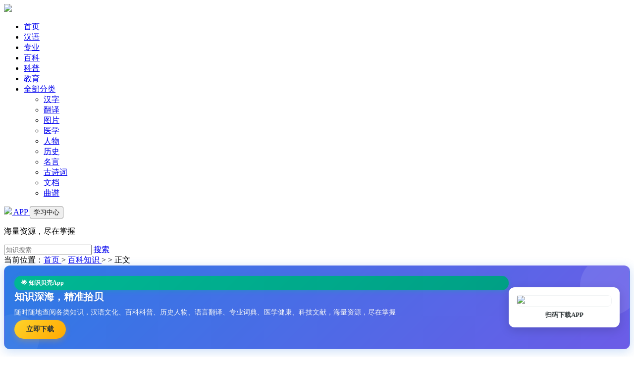

--- FILE ---
content_type: text/html; charset=utf-8
request_url: https://www.zsbeike.com/kjbk/1166.html
body_size: 5029
content:
<!DOCTYPE html>
<html>
<head>
<meta charset="UTF-8" />
<title> - </title>
<meta name="viewport" content="width=device-width, initial-scale=1">
<meta name="wap-font-scale" content="no" />
<meta name="renderer" content="webkit" />
<meta http-equiv="Cache-Control" content="no-siteapp" />
<meta http-equiv="Cache-Control" content="no-transform" />
<meta http-equiv="Content-Language" content="zh-cn">

<meta content=" - " name="apple-mobile-web-app-title" />
<meta name="keywords" content=";">
<meta name="description" content=" : ">

<link rel="stylesheet" href="https://statics.zsbeike.com/statics2024/css/public.css"/>
<link rel="stylesheet" href="https://statics.zsbeike.com/statics2024/css/detail.css"/>
<link rel="stylesheet" href="https://statics.zsbeike.com/statics2024/css/amazeui.min.css"/>
<link rel="stylesheet" href="https://statics.zsbeike.com/statics2024/iconfont/iconfont.css"/>

<script type="text/javascript">
    (function(c,l,a,r,i,t,y){
        c[a]=c[a]||function(){(c[a].q=c[a].q||[]).push(arguments)};
        t=l.createElement(r);t.async=1;t.src="https://www.clarity.ms/tag/"+i;
        y=l.getElementsByTagName(r)[0];y.parentNode.insertBefore(t,y);
    })(window, document, "clarity", "script", "kcu3h6145z");
</script>
<script>
	var _hmt = _hmt || [];
	(function() {
	  var hm = document.createElement("script");
	  hm.src = "https://hm.baidu.com/hm.js?8b2e7ae104e4f8e3f0d4b3dc44da1e40";
	  var s = document.getElementsByTagName("script")[0]; 
	  s.parentNode.insertBefore(hm, s);
	})();
</script>
<head>

<body>

<!-- 头图 -->

<header class="am-topbar am-topbar-fixed-top">
<div class="am-container">
	<div class="am-topbar-brand"> <a href="/"><img src="https://statics.zsbeike.com/statics2024/images/logo.png" class="logo" ></a> </div>
	<div class="menu-toggle"> <span></span> <span></span> <span></span> </div>
	<div class="nav-menu">
		<ul class="am-nav am-nav-pills am-topbar-nav">
			<li><a href="/">首页</a></li>
			<li><a href="/hanyu.html">汉语</a></li>
			<li><a href="/zhuanye.html">专业</a></li>
			<li class="am-active"><a href="/baike.html">百科</a></li>
			<li><a href="/kepu.html">科普</a></li>
			<li><a href="/yuer.html">教育</a></li>
			<li class="dropdown-toggle">
				<a class="allClass"  href="#">全部分类 <span class="am-icon-ellipsis-h"></span></a>
				<div class="submenu">
					<ul>
						<li><a href="/hanzi.html" class="submenu-column-title">汉字</a> </li>
						<li><a href="/fanyi.html" class="submenu-column-title">翻译</a></li>
						<li><a href="/tupian.html" class="submenu-column-title">图片</a></li>
						<li><a href="/yixue.html" class="submenu-column-title">医学</a></li>
						<li><a href="/renwu.html" class="submenu-column-title">人物</a></li>
						<li><a href="/lishi.html" class="submenu-column-title">历史</a></li>
						<li><a href="/mingyan.html" class="submenu-column-title">名言</a></li>
						<li><a href="/shici.html" class="submenu-column-title">古诗词</a></li>
						<li><a href="/doc.html" class="submenu-column-title">文档</a></li>
						<li><a href="/yuepu.html" class="submenu-column-title">曲谱</a></li>
					</ul>
				</div>
			</li>
		</ul>
		<div class="am-topbar-right my-topbar-right"> <a href="https://www.zsbeike.com/app-2021/index.html" class="vip"><img src="https://statics.zsbeike.com/statics2024/images/appicon.png"> APP </a> <a href="https://www.zsbeike.com/index.php?m=memb&c=content&a=init"> <button class="am-btn am-topbar-btn ">  学习中心 </button> </a> </div>
	</div>
</div>
</header>
<!-- 搜索 -->

<div class="search searchbg4">
	<p>海量资源，尽在掌握</p>
	<div class="search_item">
		<form id="scbar_form" method="get" action="https://www.zsbeike.com/index.php" target="_blank">
			<input type="hidden" name="m" value="zssearch"/><input type="hidden" name="c" value="search"/><input type="hidden" name="a" value="search"/><input type="hidden" name="typeid" value="5"/>
			<input type="text" placeholder="知识搜索"  name="q" value="" class="pro_seript"> <a href="#" class="btn" onclick="document:scbar_form.submit();" ><i class="iconfont icon-sousuo"></i> 搜索 </a> 
		</form>
	</div>
</div>
<style>

/* App推广 */

*+h1 {
     margin-top:0em; 
}

.app-promotion-banner {
    background: linear-gradient(135deg, #2c7be5 0%, #6c5ce7 100%);
    color: white;
    padding: 20px;
    border-radius: 12px;
    margin-bottom: 25px;
    box-shadow: 0 4px 20px rgba(44, 123, 229, 0.25);
    position: relative;
    overflow: hidden;
    border: 1px solid rgba(255,255,255,0.1);
}

.app-promotion-banner::before {
    content: '';
    position: absolute;
    top: -20px;
    right: -20px;
    width: 120px;
    height: 120px;
    background: rgba(255,255,255,0.1);
    border-radius: 50%;
    z-index: 1;
}

.app-promotion-banner::after {
    content: '';
    position: absolute;
    bottom: -30px;
    left: -30px;
    width: 100px;
    height: 100px;
    background: rgba(255,255,255,0.05);
    border-radius: 50%;
    z-index: 1;
}

.app-promotion-content {
    display: flex;
    align-items: center;
    justify-content: space-between;
    position: relative;
    z-index: 2;
    gap: 30px;
}

.app-promotion-info {
    flex: 1;
    display: flex;
    flex-direction: column;
    gap: 12px;
}

.app-promotion-text h3 {
    margin: 0 0 8px 0;
    font-size: 20px;
    font-weight: bold;
    line-height: 1.3;
    text-shadow: 0 1px 2px rgba(0,0,0,0.1);
}

.app-promotion-text p {
    margin: 0;
    font-size: 14px;
    opacity: 0.95;
    line-height: 1.5;
    text-shadow: 0 1px 1px rgba(0,0,0,0.1);
}

.app-promotion-tag {
    display: inline-block;
    background: linear-gradient(135deg, #00b894 0%, #00a085 100%);
    padding: 6px 14px;
    border-radius: 20px;
    font-size: 12px;
    font-weight: 600;
    box-shadow: 0 2px 8px rgba(0, 184, 148, 0.3);
}

.app-promotion-buttons {
    display: flex;
    gap: 12px;
    margin-top: 5px;
}

.download-btn {
    background: linear-gradient(135deg, #ffd32a 0%, #ffa801 100%);
    color: #2d3436;
    padding: 10px 24px;
    border-radius: 25px;
    text-decoration: none;
    font-weight: bold;
    font-size: 14px;
    transition: all 0.3s ease;
    border: none;
    display: inline-flex;
    align-items: center;
    gap: 6px;
    box-shadow: 0 4px 12px rgba(255, 168, 1, 0.3);
}

.download-btn:hover {
    background: linear-gradient(135deg, #ffa801 0%, #ffd32a 100%);
    transform: translateY(-2px);
    box-shadow: 0 6px 16px rgba(255, 168, 1, 0.4);
}

.app-promotion-qrcode {
    flex-shrink: 0;
    text-align: center;
    background: white;
    padding: 15px;
    border-radius: 12px;
    box-shadow: 0 6px 20px rgba(0,0,0,0.15);
    min-width: 140px;
    border: 1px solid rgba(255,255,255,0.2);
}

.qrcode-image {
    width: 120px;
    height: 120px;
    border-radius: 8px;
    border: 1px solid #f1f3f4;
}

.qrcode-text {
    margin-top: 8px;
    font-size: 13px;
    color: #2d3436;
    font-weight: bold;
}

/* 响应式设计 */
@media (max-width: 768px) {
    .app-promotion-content {
        flex-direction: column;
        text-align: center;
        gap: 20px;
    }
    
    .app-promotion-buttons {
        justify-content: center;
    }
    
    .app-promotion-qrcode {
        min-width: auto;
    }
    
    .qrcode-image {
        width: 100px;
        height: 100px;
    }
}

@media (max-width: 480px) {
    .app-promotion-buttons {
        flex-direction: column;
        width: 100%;
    }
    
    .download-btn {
        width: 100%;
        justify-content: center;
    }
    
    .app-promotion-banner {
        padding: 16px;
    }
}
</style>
<link href="https://statics.zsbeike.com/statics/css/wiki.css" rel="stylesheet" type="text/css" />

<div class="crumbs"><div class="w1200">	当前位置：<a href="/">首页 </a>  &gt;  <a href="/baike.html"> 百科知识 </a> &gt; <a href="/kjbkls--1">  </a> <span> &gt; </span> 正文 </div></div>

<!-- 下面 -->
<div class="page_content">
	<div class="w1200">
		<!-- 左侧内容 pageList_right start-->
		<div class="page_l">
			<div class="page_l_con " id="Article">

				<div>
					<!-- App推广横幅 -->
					<div class="app-promotion-banner">
						<div class="app-promotion-content">
							<div class="app-promotion-info">
								<div class="app-promotion-tag"> 🌟 知识贝壳App </div>
								<div class="app-promotion-text">
									<h3>知识深海，精准拾贝</h3><p> 随时随地查阅各类知识，汉语文化、百科科普、历史人物、语言翻译、专业词典、医学健康、科技文献，海量资源，尽在掌握 </p>
								</div>
								<div class="app-promotion-buttons">
									<a href="https://www.zsbeike.com/app-2021/index.html" class="download-btn"> <i class="iconfont icon-xiazai"></i>立即下载 </a>
								</div>
							</div>
							<div class="app-promotion-qrcode">
								<img src="https://statics.zsbeike.com/statics2024/images/QRcode.png" alt="知识贝壳APP下载二维码" class="qrcode-image"><div class="qrcode-text">扫码下载APP</div>
							</div>
						</div>
					</div>
				</div>
				<h1>  </h1>
				<div class="content">

					 <p>  ......</p> 
				  
				 </div>

				 
				<!-- 2024-06-03 -->
				<a href="https://www.zsbeike.com/index.php?m=payapi&c=depositnlogin&a=jinbeipay" class="activate">
				<div class="vipbox">
					<img src="https://statics.zsbeike.com/statics2024/images/vipimg.png" class="vipimg"><span>开通会员，享受整站包年服务 </span>
				</div>
				</a>

			</div>

			<div class="page_l_tj">
				
				<div class="lybk_left_center">
				<ul class="lybk_center_bk">
					<div class="lybk_center_top">
						相关词条
					</div>
					<div class="lybk_center_footer">
											</div>
				</ul>
				</div>

			</div>


			<div id="doctext" class="page_l_tj" style="display: none"> </div>
		
		
		</div>
		<!-- 左侧 end -->
		
		<!-- 右侧内容 start  article_right-->
		<div class="page_r">
			<!-- 块一 -->


			<div class="hot_box">
				<div class="p_title"> 属  性 </div>
				<div class="hots">

<a href="/kjbksxls-1000-1" class="hot_item" target="_blank">人物</a>
<a href="/kjbksxls-2000-1" class="hot_item" target="_blank">企业</a>
<a href="/kjbksxls-3000-1" class="hot_item" target="_blank">事件</a>
<a href="/kjbksxls-4000-1" class="hot_item" target="_blank">技术</a>
<a href="/kjbksxls-5000-1" class="hot_item" target="_blank">产品</a>




				</div>
			</div>


			<div class="hot_box">
				<div class="p_title"> 分  类 </div>
				<div class="hots">


<a href="/kjbkls-5000-1" class="hot_item" target="_blank">可穿戴设备</a>
<a href="/kjbkls-879012-1" class="hot_item" target="_blank">电子工程</a>
<a href="/kjbkls-15000-1" class="hot_item" target="_blank">电力</a>
<a href="/kjbkls-71100-1" class="hot_item" target="_blank">智能汽车网</a>
<a href="/kjbkls-3000-1" class="hot_item" target="_blank">光学</a>
<a href="/kjbkls-123000-1" class="hot_item" target="_blank">智能硬件</a>
<a href="/kjbkls-987000-1" class="hot_item" target="_blank">环保</a>
<a href="/kjbkls-897512-1" class="hot_item" target="_blank">风电</a>
<a href="/kjbkls-898800-1" class="hot_item" target="_blank">机器人</a>
<a href="/kjbkls-51000-1" class="hot_item" target="_blank">安防</a>
<a href="/kjbkls-178800-1" class="hot_item" target="_blank">云计算</a>
<a href="/kjbkls-11000-1" class="hot_item" target="_blank">物联网</a>
<a href="/kjbkls-11500-1" class="hot_item" target="_blank">3D打印</a>
<a href="/kjbkls-88000-1" class="hot_item" target="_blank">传感器</a>
<a href="/kjbkls-16000-1" class="hot_item" target="_blank">锂电</a>
<a href="/kjbkls-180200-1" class="hot_item" target="_blank">储能</a>
<a href="/kjbkls-879083-1" class="hot_item" target="_blank">智能电网</a>
<a href="/kjbkls-180400-1" class="hot_item" target="_blank">新材料</a>
<a href="/kjbkls-6000-1" class="hot_item" target="_blank">太阳能光伏</a>
<a href="/kjbkls-4000-1" class="hot_item" target="_blank">激光</a>
<a href="/kjbkls-103100-1" class="hot_item" target="_blank">医疗科技</a>
<a href="/kjbkls-180800-1" class="hot_item" target="_blank">氢能</a>
<a href="/kjbkls-879100-1" class="hot_item" target="_blank">工控</a>
<a href="/kjbkls-14000-1" class="hot_item" target="_blank">照明</a>
<a href="/kjbkls-692028-1" class="hot_item" target="_blank">显示</a>
<a href="/kjbkls-201800-1" class="hot_item" target="_blank">智慧城市</a>
<a href="/kjbkls-692007-1" class="hot_item" target="_blank">半导体照明</a>
<a href="/kjbkls-2000-1" class="hot_item" target="_blank">光通讯</a>
<a href="/kjbkls-201700-1" class="hot_item" target="_blank">人工智能</a>
<a href="/kjbkls-77000-1" class="hot_item" target="_blank">新能源汽车</a>
<a href="/kjbkls-898500-1" class="hot_item" target="_blank">电源</a>
<a href="/kjbkls-897251-1" class="hot_item" target="_blank">仪器仪表</a>
<a href="/kjbkls-898000-1" class="hot_item" target="_blank">通信</a>
<a href="/kjbkls-681500-1" class="hot_item" target="_blank">VR</a>
<a href="/kjbkls-911000-1" class="hot_item" target="_blank">智能家居</a>


				</div>
			</div>



		
		</div>
	</div>
</div>

<!-- <script src="https://cdnjs.cloudflare.com/ajax/libs/jquery/1.11.0/jquery.min.js"></script> -->
<script src="https://statics.zsbeike.com/statics2024/js/jquery.min.js"></script>
<script src="https://statics.zsbeike.com/statics2024/js/amazeui.min.js"></script>
<script>

$.ajax({
	url: '/index.php?m=memb&c=searchjson&a=zssearch2024&id=1166&q=',
	type: 'get', async: true, dataType: 'html',	success: function (data) { if(data != '') { $('#doctext').show(); $('#doctext').html(data); } }
});

</script>

<!-- 页脚 -->
<footer class="footer">
	<div class="w1200">
		<div class="footer_txt">
			<p><span class="copyright">©2026 知识贝壳</span><a href="/index.php?m=mail&c=index&a=register" target="_blank">意见反馈</a><span class="line">|</span><a href="https://www.wjx.cn/jq/100085012.aspx" target="_blank">用户使用调查</a></p>
			<p> 本网站尊重并保护知识产权，如果发现您的权益受到侵害，请立即 <a style="color:#F5473E;" href="//www.zsbeike.com/index.php?m=mail&c=index&a=tousu" target="_blank">提交反馈</a> ，我们会尽快为您处理 </p>
		</div>
		<div class="footer_QRcode"><a href="https://www.zsbeike.com/app-2021/index.html" target="_blank"> <img src="https://statics.zsbeike.com/statics2024/images/QRcode.png"/><P>下载知识贝壳APP</P> </a></div>
	</div>
</footer>
<script>
document.querySelector('.menu-toggle').addEventListener('click', function() {this.classList.toggle('open'); document.querySelector('.nav-menu').classList.toggle('show');});
$(document).ready(function(){$('.dropdown-toggle').on({'mouseenter':function(){$(this).find('.submenu').show();},'mouseleave':function(){$(this).find('.submenu').hide();}});});
</script>
</body>
</html>
